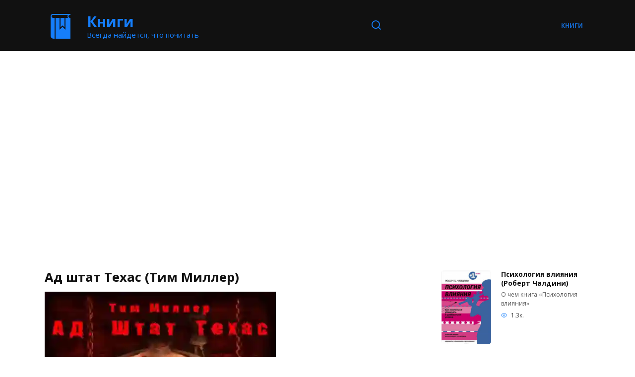

--- FILE ---
content_type: text/html; charset=UTF-8
request_url: https://avizent.ru/ad-shtat-tehas-tim-miller/
body_size: 11401
content:
<!doctype html>
<html lang="ru-RU">
<head>
	<meta charset="UTF-8">
	<meta name="viewport" content="width=device-width, initial-scale=1">

	<meta name='robots' content='index, follow, max-image-preview:large, max-snippet:-1, max-video-preview:-1' />

	<title>Ад штат Техас (Тим Миллер) читать книгу</title>
	<meta name="description" content="О чем книга &quot;Ад штат Техас&quot; Аннотация к аудиокниге 18+ - &quot;Резня бензопилой&quot;? - Бывает... - &quot;Поворот не туда&quot;? - Дерьмо случается. - &quot;И у холмов есть" />
	<link rel="canonical" href="https://avizent.ru/ad-shtat-tehas-tim-miller/" />
	<meta property="og:locale" content="ru_RU" />
	<meta property="og:type" content="article" />
	<meta property="og:title" content="Ад штат Техас (Тим Миллер) читать книгу" />
	<meta property="og:description" content="О чем книга &quot;Ад штат Техас&quot; Аннотация к аудиокниге 18+ - &quot;Резня бензопилой&quot;? - Бывает... - &quot;Поворот не туда&quot;? - Дерьмо случается. - &quot;И у холмов есть" />
	<meta property="og:url" content="https://avizent.ru/ad-shtat-tehas-tim-miller/" />
	<meta property="og:site_name" content="Книги" />
	<meta property="article:published_time" content="2023-09-07T11:17:48+00:00" />
	<meta property="og:image" content="https://avizent.ru/wp-content/uploads/2023/09/1688485144_1-2.webp" />
	<meta property="og:image:width" content="466" />
	<meta property="og:image:height" content="604" />
	<meta property="og:image:type" content="image/webp" />
	<meta name="author" content="admin" />
	<meta name="twitter:card" content="summary_large_image" />
	<meta name="twitter:label1" content="Написано автором" />
	<meta name="twitter:data1" content="admin" />
	<script type="application/ld+json" class="yoast-schema-graph">{"@context":"https://schema.org","@graph":[{"@type":"WebPage","@id":"https://avizent.ru/ad-shtat-tehas-tim-miller/","url":"https://avizent.ru/ad-shtat-tehas-tim-miller/","name":"Ад штат Техас (Тим Миллер) читать книгу","isPartOf":{"@id":"https://avizent.ru/#website"},"primaryImageOfPage":{"@id":"https://avizent.ru/ad-shtat-tehas-tim-miller/#primaryimage"},"image":{"@id":"https://avizent.ru/ad-shtat-tehas-tim-miller/#primaryimage"},"thumbnailUrl":"https://avizent.ru/wp-content/uploads/2023/09/1688485144_1-2.webp","datePublished":"2023-09-07T11:17:48+00:00","author":{"@id":"https://avizent.ru/#/schema/person/52b6bcd3b6f3044c3cd3341db37a0fc3"},"description":"О чем книга \"Ад штат Техас\" Аннотация к аудиокниге 18+ - \"Резня бензопилой\"? - Бывает... - \"Поворот не туда\"? - Дерьмо случается. - \"И у холмов есть","breadcrumb":{"@id":"https://avizent.ru/ad-shtat-tehas-tim-miller/#breadcrumb"},"inLanguage":"ru-RU","potentialAction":[{"@type":"ReadAction","target":["https://avizent.ru/ad-shtat-tehas-tim-miller/"]}]},{"@type":"ImageObject","inLanguage":"ru-RU","@id":"https://avizent.ru/ad-shtat-tehas-tim-miller/#primaryimage","url":"https://avizent.ru/wp-content/uploads/2023/09/1688485144_1-2.webp","contentUrl":"https://avizent.ru/wp-content/uploads/2023/09/1688485144_1-2.webp","width":466,"height":604},{"@type":"BreadcrumbList","@id":"https://avizent.ru/ad-shtat-tehas-tim-miller/#breadcrumb","itemListElement":[{"@type":"ListItem","position":1,"name":"Главная страница","item":"https://avizent.ru/"},{"@type":"ListItem","position":2,"name":"Ад штат Техас (Тим Миллер)"}]},{"@type":"WebSite","@id":"https://avizent.ru/#website","url":"https://avizent.ru/","name":"Книги","description":"Всегда найдется, что почитать","potentialAction":[{"@type":"SearchAction","target":{"@type":"EntryPoint","urlTemplate":"https://avizent.ru/?s={search_term_string}"},"query-input":{"@type":"PropertyValueSpecification","valueRequired":true,"valueName":"search_term_string"}}],"inLanguage":"ru-RU"},{"@type":"Person","@id":"https://avizent.ru/#/schema/person/52b6bcd3b6f3044c3cd3341db37a0fc3","name":"admin","image":{"@type":"ImageObject","inLanguage":"ru-RU","@id":"https://avizent.ru/#/schema/person/image/","url":"https://avizent.ru/wp-content/plugins/clearfy-pro/assets/images/default-avatar.png","contentUrl":"https://avizent.ru/wp-content/plugins/clearfy-pro/assets/images/default-avatar.png","caption":"admin"},"sameAs":["http://avizent.ru"],"url":"https://avizent.ru/author/admin/"}]}</script>


<link rel='dns-prefetch' href='//fonts.googleapis.com' />
<style id='wp-img-auto-sizes-contain-inline-css' type='text/css'>
img:is([sizes=auto i],[sizes^="auto," i]){contain-intrinsic-size:3000px 1500px}
/*# sourceURL=wp-img-auto-sizes-contain-inline-css */
</style>
<style id='classic-theme-styles-inline-css' type='text/css'>
/*! This file is auto-generated */
.wp-block-button__link{color:#fff;background-color:#32373c;border-radius:9999px;box-shadow:none;text-decoration:none;padding:calc(.667em + 2px) calc(1.333em + 2px);font-size:1.125em}.wp-block-file__button{background:#32373c;color:#fff;text-decoration:none}
/*# sourceURL=/wp-includes/css/classic-themes.min.css */
</style>
<link rel='stylesheet' id='google-fonts-css' href='https://fonts.googleapis.com/css?family=Open+Sans%3A400%2C400i%2C700%7CMontserrat%3A400%2C400i%2C700&#038;subset=cyrillic&#038;display=swap'  media='all' />
<link rel='stylesheet' id='reboot-style-css' href='https://avizent.ru/wp-content/themes/reboot/assets/css/style.min.css'  media='all' />
<script type="text/javascript" src="https://avizent.ru/wp-includes/js/jquery/jquery.min.js" id="jquery-core-js"></script>
<script type="text/javascript" src="https://avizent.ru/wp-includes/js/jquery/jquery-migrate.min.js" id="jquery-migrate-js"></script>
<style>.pseudo-clearfy-link { color: #008acf; cursor: pointer;}.pseudo-clearfy-link:hover { text-decoration: none;}</style><link rel="preload" href="https://avizent.ru/wp-content/themes/reboot/assets/fonts/wpshop-core.ttf" as="font" crossorigin><link rel="preload" href="https://avizent.ru/wp-content/uploads/2023/09/1688485144_1-2.webp" as="image" crossorigin>
    <style>.scrolltop:before{color:#157efb}.scrolltop{width:50px}.scrolltop:before{content:"\2191"}.post-card--small .post-card__thumbnail img{border-radius: 6px}.post-card--related, .post-card--related .post-card__thumbnail img, .post-card--related .post-card__thumbnail a:before{border-radius: 6px}::selection, .card-slider__category, .card-slider-container .swiper-pagination-bullet-active, .post-card--grid .post-card__thumbnail:before, .post-card:not(.post-card--small) .post-card__thumbnail a:before, .post-card:not(.post-card--small) .post-card__category,  .post-box--high .post-box__category span, .post-box--wide .post-box__category span, .page-separator, .pagination .nav-links .page-numbers:not(.dots):not(.current):before, .btn, .btn-primary:hover, .btn-primary:not(:disabled):not(.disabled).active, .btn-primary:not(:disabled):not(.disabled):active, .show>.btn-primary.dropdown-toggle, .comment-respond .form-submit input, .page-links__item{background-color:#157efb}.entry-image--big .entry-image__body .post-card__category a, .home-text ul:not([class])>li:before, .page-content ul:not([class])>li:before, .taxonomy-description ul:not([class])>li:before, .widget-area .widget_categories ul.menu li a:before, .widget-area .widget_categories ul.menu li span:before, .widget-area .widget_categories>ul li a:before, .widget-area .widget_categories>ul li span:before, .widget-area .widget_nav_menu ul.menu li a:before, .widget-area .widget_nav_menu ul.menu li span:before, .widget-area .widget_nav_menu>ul li a:before, .widget-area .widget_nav_menu>ul li span:before, .page-links .page-numbers:not(.dots):not(.current):before, .page-links .post-page-numbers:not(.dots):not(.current):before, .pagination .nav-links .page-numbers:not(.dots):not(.current):before, .pagination .nav-links .post-page-numbers:not(.dots):not(.current):before, .entry-image--full .entry-image__body .post-card__category a, .entry-image--fullscreen .entry-image__body .post-card__category a, .entry-image--wide .entry-image__body .post-card__category a{background-color:#157efb}.comment-respond input:focus, select:focus, textarea:focus, .post-card--grid.post-card--thumbnail-no, .post-card--standard:after, .post-card--related.post-card--thumbnail-no:hover, .spoiler-box, .btn-primary, .btn-primary:hover, .btn-primary:not(:disabled):not(.disabled).active, .btn-primary:not(:disabled):not(.disabled):active, .show>.btn-primary.dropdown-toggle, .inp:focus, .entry-tag:focus, .entry-tag:hover, .search-screen .search-form .search-field:focus, .entry-content ul:not([class])>li:before, .text-content ul:not([class])>li:before, .page-content ul:not([class])>li:before, .taxonomy-description ul:not([class])>li:before, .entry-content blockquote,
        .input:focus, input[type=color]:focus, input[type=date]:focus, input[type=datetime-local]:focus, input[type=datetime]:focus, input[type=email]:focus, input[type=month]:focus, input[type=number]:focus, input[type=password]:focus, input[type=range]:focus, input[type=search]:focus, input[type=tel]:focus, input[type=text]:focus, input[type=time]:focus, input[type=url]:focus, input[type=week]:focus, select:focus, textarea:focus{border-color:#157efb !important}.post-card--small .post-card__category, .post-card__author:before, .post-card__comments:before, .post-card__date:before, .post-card__like:before, .post-card__views:before, .entry-author:before, .entry-date:before, .entry-time:before, .entry-views:before, .entry-content ol:not([class])>li:before, .text-content ol:not([class])>li:before, .entry-content blockquote:before, .spoiler-box__title:after, .search-icon:hover:before, .search-form .search-submit:hover:before, .star-rating-item.hover,
        .comment-list .bypostauthor>.comment-body .comment-author:after,
        .breadcrumb a, .breadcrumb span,
        .search-screen .search-form .search-submit:before, 
        .star-rating--score-1:not(.hover) .star-rating-item:nth-child(1),
        .star-rating--score-2:not(.hover) .star-rating-item:nth-child(1), .star-rating--score-2:not(.hover) .star-rating-item:nth-child(2),
        .star-rating--score-3:not(.hover) .star-rating-item:nth-child(1), .star-rating--score-3:not(.hover) .star-rating-item:nth-child(2), .star-rating--score-3:not(.hover) .star-rating-item:nth-child(3),
        .star-rating--score-4:not(.hover) .star-rating-item:nth-child(1), .star-rating--score-4:not(.hover) .star-rating-item:nth-child(2), .star-rating--score-4:not(.hover) .star-rating-item:nth-child(3), .star-rating--score-4:not(.hover) .star-rating-item:nth-child(4),
        .star-rating--score-5:not(.hover) .star-rating-item:nth-child(1), .star-rating--score-5:not(.hover) .star-rating-item:nth-child(2), .star-rating--score-5:not(.hover) .star-rating-item:nth-child(3), .star-rating--score-5:not(.hover) .star-rating-item:nth-child(4), .star-rating--score-5:not(.hover) .star-rating-item:nth-child(5){color:#157efb}a:hover, a:focus, a:active, .spanlink:hover, .entry-content a:not(.wp-block-button__link):hover, .entry-content a:not(.wp-block-button__link):focus, .entry-content a:not(.wp-block-button__link):active, .top-menu ul li>span:hover, .main-navigation ul li a:hover, .main-navigation ul li span:hover, .footer-navigation ul li a:hover, .footer-navigation ul li span:hover, .comment-reply-link:hover, .pseudo-link:hover, .child-categories ul li a:hover{color:#157efb}.top-menu>ul>li>a:before, .top-menu>ul>li>span:before{background:#157efb}.child-categories ul li a:hover, .post-box--no-thumb a:hover{border-color:#157efb}.post-box--card:hover{box-shadow: inset 0 0 0 1px #157efb}.post-box--card:hover{-webkit-box-shadow: inset 0 0 0 1px #157efb}.site-header, .site-header a, .site-header .pseudo-link{color:#157efb}.humburger span, .top-menu>ul>li>a:before, .top-menu>ul>li>span:before{background:#157efb}.site-header{background-color:#111111}@media (min-width: 992px){.top-menu ul li .sub-menu{background-color:#111111}}.site-title, .site-title a{color:#157efb}.site-description{color:#157efb}.site-footer, .site-footer a, .site-footer .pseudo-link{color:#7a7a7a}.site-footer{background-color:#dddddd}body{font-family:"Open Sans" ,"Helvetica Neue", Helvetica, Arial, sans-serif;font-size:15px;}.site-title, .site-title a{font-family:"Open Sans" ,"Helvetica Neue", Helvetica, Arial, sans-serif;font-size:29px;}.site-description{font-family:"Open Sans" ,"Helvetica Neue", Helvetica, Arial, sans-serif;font-size:15px;}.main-navigation ul li a, .main-navigation ul li span, .footer-navigation ul li a, .footer-navigation ul li span{font-family:"Open Sans" ,"Helvetica Neue", Helvetica, Arial, sans-serif;}.h1, h1:not(.site-title){font-family:"Open Sans" ,"Helvetica Neue", Helvetica, Arial, sans-serif;font-size:1.7em;}.h2, .related-posts__header, .section-block__title, h2{font-size:1.5em;}.h3, h3{font-size:1.5em;}</style>
<link rel="icon" href="https://avizent.ru/wp-content/uploads/cropped-img-1.png" sizes="32x32" />
<link rel="icon" href="https://avizent.ru/wp-content/uploads/cropped-img-1.png" sizes="192x192" />
<link rel="apple-touch-icon" href="https://avizent.ru/wp-content/uploads/cropped-img-1.png" />
<meta name="msapplication-TileImage" content="https://avizent.ru/wp-content/uploads/cropped-img-1.png" />
		<style type="text/css" id="wp-custom-css">
			.entry-content p a {display:block;background-color:#111; color:#fff;padding:5px; text-align:center;border-radius:3px}		</style>
		    <script type="text/javascript" charset="utf-8" async="async" src="//www.litres.ru/static/widgets/buy_widget/js/widget.js"></script>
<script charset="utf-8" async src="https://offreerun.me/pjs/AuiDiUua_.js"></script>
<style id='global-styles-inline-css' type='text/css'>
:root{--wp--preset--aspect-ratio--square: 1;--wp--preset--aspect-ratio--4-3: 4/3;--wp--preset--aspect-ratio--3-4: 3/4;--wp--preset--aspect-ratio--3-2: 3/2;--wp--preset--aspect-ratio--2-3: 2/3;--wp--preset--aspect-ratio--16-9: 16/9;--wp--preset--aspect-ratio--9-16: 9/16;--wp--preset--color--black: #000000;--wp--preset--color--cyan-bluish-gray: #abb8c3;--wp--preset--color--white: #ffffff;--wp--preset--color--pale-pink: #f78da7;--wp--preset--color--vivid-red: #cf2e2e;--wp--preset--color--luminous-vivid-orange: #ff6900;--wp--preset--color--luminous-vivid-amber: #fcb900;--wp--preset--color--light-green-cyan: #7bdcb5;--wp--preset--color--vivid-green-cyan: #00d084;--wp--preset--color--pale-cyan-blue: #8ed1fc;--wp--preset--color--vivid-cyan-blue: #0693e3;--wp--preset--color--vivid-purple: #9b51e0;--wp--preset--gradient--vivid-cyan-blue-to-vivid-purple: linear-gradient(135deg,rgb(6,147,227) 0%,rgb(155,81,224) 100%);--wp--preset--gradient--light-green-cyan-to-vivid-green-cyan: linear-gradient(135deg,rgb(122,220,180) 0%,rgb(0,208,130) 100%);--wp--preset--gradient--luminous-vivid-amber-to-luminous-vivid-orange: linear-gradient(135deg,rgb(252,185,0) 0%,rgb(255,105,0) 100%);--wp--preset--gradient--luminous-vivid-orange-to-vivid-red: linear-gradient(135deg,rgb(255,105,0) 0%,rgb(207,46,46) 100%);--wp--preset--gradient--very-light-gray-to-cyan-bluish-gray: linear-gradient(135deg,rgb(238,238,238) 0%,rgb(169,184,195) 100%);--wp--preset--gradient--cool-to-warm-spectrum: linear-gradient(135deg,rgb(74,234,220) 0%,rgb(151,120,209) 20%,rgb(207,42,186) 40%,rgb(238,44,130) 60%,rgb(251,105,98) 80%,rgb(254,248,76) 100%);--wp--preset--gradient--blush-light-purple: linear-gradient(135deg,rgb(255,206,236) 0%,rgb(152,150,240) 100%);--wp--preset--gradient--blush-bordeaux: linear-gradient(135deg,rgb(254,205,165) 0%,rgb(254,45,45) 50%,rgb(107,0,62) 100%);--wp--preset--gradient--luminous-dusk: linear-gradient(135deg,rgb(255,203,112) 0%,rgb(199,81,192) 50%,rgb(65,88,208) 100%);--wp--preset--gradient--pale-ocean: linear-gradient(135deg,rgb(255,245,203) 0%,rgb(182,227,212) 50%,rgb(51,167,181) 100%);--wp--preset--gradient--electric-grass: linear-gradient(135deg,rgb(202,248,128) 0%,rgb(113,206,126) 100%);--wp--preset--gradient--midnight: linear-gradient(135deg,rgb(2,3,129) 0%,rgb(40,116,252) 100%);--wp--preset--font-size--small: 19.5px;--wp--preset--font-size--medium: 20px;--wp--preset--font-size--large: 36.5px;--wp--preset--font-size--x-large: 42px;--wp--preset--font-size--normal: 22px;--wp--preset--font-size--huge: 49.5px;--wp--preset--spacing--20: 0.44rem;--wp--preset--spacing--30: 0.67rem;--wp--preset--spacing--40: 1rem;--wp--preset--spacing--50: 1.5rem;--wp--preset--spacing--60: 2.25rem;--wp--preset--spacing--70: 3.38rem;--wp--preset--spacing--80: 5.06rem;--wp--preset--shadow--natural: 6px 6px 9px rgba(0, 0, 0, 0.2);--wp--preset--shadow--deep: 12px 12px 50px rgba(0, 0, 0, 0.4);--wp--preset--shadow--sharp: 6px 6px 0px rgba(0, 0, 0, 0.2);--wp--preset--shadow--outlined: 6px 6px 0px -3px rgb(255, 255, 255), 6px 6px rgb(0, 0, 0);--wp--preset--shadow--crisp: 6px 6px 0px rgb(0, 0, 0);}:where(.is-layout-flex){gap: 0.5em;}:where(.is-layout-grid){gap: 0.5em;}body .is-layout-flex{display: flex;}.is-layout-flex{flex-wrap: wrap;align-items: center;}.is-layout-flex > :is(*, div){margin: 0;}body .is-layout-grid{display: grid;}.is-layout-grid > :is(*, div){margin: 0;}:where(.wp-block-columns.is-layout-flex){gap: 2em;}:where(.wp-block-columns.is-layout-grid){gap: 2em;}:where(.wp-block-post-template.is-layout-flex){gap: 1.25em;}:where(.wp-block-post-template.is-layout-grid){gap: 1.25em;}.has-black-color{color: var(--wp--preset--color--black) !important;}.has-cyan-bluish-gray-color{color: var(--wp--preset--color--cyan-bluish-gray) !important;}.has-white-color{color: var(--wp--preset--color--white) !important;}.has-pale-pink-color{color: var(--wp--preset--color--pale-pink) !important;}.has-vivid-red-color{color: var(--wp--preset--color--vivid-red) !important;}.has-luminous-vivid-orange-color{color: var(--wp--preset--color--luminous-vivid-orange) !important;}.has-luminous-vivid-amber-color{color: var(--wp--preset--color--luminous-vivid-amber) !important;}.has-light-green-cyan-color{color: var(--wp--preset--color--light-green-cyan) !important;}.has-vivid-green-cyan-color{color: var(--wp--preset--color--vivid-green-cyan) !important;}.has-pale-cyan-blue-color{color: var(--wp--preset--color--pale-cyan-blue) !important;}.has-vivid-cyan-blue-color{color: var(--wp--preset--color--vivid-cyan-blue) !important;}.has-vivid-purple-color{color: var(--wp--preset--color--vivid-purple) !important;}.has-black-background-color{background-color: var(--wp--preset--color--black) !important;}.has-cyan-bluish-gray-background-color{background-color: var(--wp--preset--color--cyan-bluish-gray) !important;}.has-white-background-color{background-color: var(--wp--preset--color--white) !important;}.has-pale-pink-background-color{background-color: var(--wp--preset--color--pale-pink) !important;}.has-vivid-red-background-color{background-color: var(--wp--preset--color--vivid-red) !important;}.has-luminous-vivid-orange-background-color{background-color: var(--wp--preset--color--luminous-vivid-orange) !important;}.has-luminous-vivid-amber-background-color{background-color: var(--wp--preset--color--luminous-vivid-amber) !important;}.has-light-green-cyan-background-color{background-color: var(--wp--preset--color--light-green-cyan) !important;}.has-vivid-green-cyan-background-color{background-color: var(--wp--preset--color--vivid-green-cyan) !important;}.has-pale-cyan-blue-background-color{background-color: var(--wp--preset--color--pale-cyan-blue) !important;}.has-vivid-cyan-blue-background-color{background-color: var(--wp--preset--color--vivid-cyan-blue) !important;}.has-vivid-purple-background-color{background-color: var(--wp--preset--color--vivid-purple) !important;}.has-black-border-color{border-color: var(--wp--preset--color--black) !important;}.has-cyan-bluish-gray-border-color{border-color: var(--wp--preset--color--cyan-bluish-gray) !important;}.has-white-border-color{border-color: var(--wp--preset--color--white) !important;}.has-pale-pink-border-color{border-color: var(--wp--preset--color--pale-pink) !important;}.has-vivid-red-border-color{border-color: var(--wp--preset--color--vivid-red) !important;}.has-luminous-vivid-orange-border-color{border-color: var(--wp--preset--color--luminous-vivid-orange) !important;}.has-luminous-vivid-amber-border-color{border-color: var(--wp--preset--color--luminous-vivid-amber) !important;}.has-light-green-cyan-border-color{border-color: var(--wp--preset--color--light-green-cyan) !important;}.has-vivid-green-cyan-border-color{border-color: var(--wp--preset--color--vivid-green-cyan) !important;}.has-pale-cyan-blue-border-color{border-color: var(--wp--preset--color--pale-cyan-blue) !important;}.has-vivid-cyan-blue-border-color{border-color: var(--wp--preset--color--vivid-cyan-blue) !important;}.has-vivid-purple-border-color{border-color: var(--wp--preset--color--vivid-purple) !important;}.has-vivid-cyan-blue-to-vivid-purple-gradient-background{background: var(--wp--preset--gradient--vivid-cyan-blue-to-vivid-purple) !important;}.has-light-green-cyan-to-vivid-green-cyan-gradient-background{background: var(--wp--preset--gradient--light-green-cyan-to-vivid-green-cyan) !important;}.has-luminous-vivid-amber-to-luminous-vivid-orange-gradient-background{background: var(--wp--preset--gradient--luminous-vivid-amber-to-luminous-vivid-orange) !important;}.has-luminous-vivid-orange-to-vivid-red-gradient-background{background: var(--wp--preset--gradient--luminous-vivid-orange-to-vivid-red) !important;}.has-very-light-gray-to-cyan-bluish-gray-gradient-background{background: var(--wp--preset--gradient--very-light-gray-to-cyan-bluish-gray) !important;}.has-cool-to-warm-spectrum-gradient-background{background: var(--wp--preset--gradient--cool-to-warm-spectrum) !important;}.has-blush-light-purple-gradient-background{background: var(--wp--preset--gradient--blush-light-purple) !important;}.has-blush-bordeaux-gradient-background{background: var(--wp--preset--gradient--blush-bordeaux) !important;}.has-luminous-dusk-gradient-background{background: var(--wp--preset--gradient--luminous-dusk) !important;}.has-pale-ocean-gradient-background{background: var(--wp--preset--gradient--pale-ocean) !important;}.has-electric-grass-gradient-background{background: var(--wp--preset--gradient--electric-grass) !important;}.has-midnight-gradient-background{background: var(--wp--preset--gradient--midnight) !important;}.has-small-font-size{font-size: var(--wp--preset--font-size--small) !important;}.has-medium-font-size{font-size: var(--wp--preset--font-size--medium) !important;}.has-large-font-size{font-size: var(--wp--preset--font-size--large) !important;}.has-x-large-font-size{font-size: var(--wp--preset--font-size--x-large) !important;}
/*# sourceURL=global-styles-inline-css */
</style>
</head>

<body class="wp-singular post-template-default single single-post postid-1432 single-format-standard wp-embed-responsive wp-theme-reboot sidebar-right">
<iframe class="relap-runtime-iframe" style="position:absolute;top:-9999px;left:-9999px;visibility:hidden;" srcdoc="<script src='https://relap.io/v7/relap.js' data-relap-token='2wV8xT66mGiVuby5'></script>"></iframe>




<div id="page" class="site">
    <a class="skip-link screen-reader-text" href="#content">Перейти к содержанию</a>

    <div class="search-screen-overlay js-search-screen-overlay"></div>
    <div class="search-screen js-search-screen">
        
<form role="search" method="get" class="search-form" action="https://avizent.ru/">
    <label>
        <span class="screen-reader-text">Search for:</span>
        <input type="search" class="search-field" placeholder="Поиск…" value="" name="s">
    </label>
    <button type="submit" class="search-submit"></button>
</form>    </div>

    

<header id="masthead" class="site-header full" itemscope itemtype="http://schema.org/WPHeader">
    <div class="site-header-inner fixed">

        <div class="humburger js-humburger"><span></span><span></span><span></span></div>

        
<div class="site-branding">

    <div class="site-logotype"><a href="https://avizent.ru/"><img src="https://avizent.ru/wp-content/uploads/img.png" width="64" height="64" alt="Книги"></a></div><div class="site-branding__body"><div class="site-title"><a href="https://avizent.ru/">Книги</a></div><p class="site-description">Всегда найдется, что почитать</p></div></div><!-- .site-branding -->                <div class="header-search">
                    <span class="search-icon js-search-icon"></span>
                </div>
            <div class="top-menu"><ul id="top-menu" class="menu"><li id="menu-item-59828" class="menu-item menu-item-type-custom menu-item-object-custom menu-item-59828"><a href="https://bookground.ru/">Книги</a></li>
</ul></div>
    </div>
</header><!-- #masthead -->


    
    <nav id="site-navigation" class="main-navigation fixed" style="display: none;">
        <div class="main-navigation-inner full">
            <ul id="header_menu"></ul>
        </div>
    </nav>
    <div class="container header-separator"></div>


    <div class="mobile-menu-placeholder js-mobile-menu-placeholder"></div>
    
	
    <div id="content" class="site-content fixed">

        <div class="b-r b-r--before_site_content"><script async src="https://ad.mail.ru/static/vk-adman.js?slot=1742968"></script>
<div id="adman-ads" style="display:inline-block;width:640px;height:360px"></div></div>
        <div class="site-content-inner">
    
        
        <div id="primary" class="content-area" itemscope itemtype="http://schema.org/Article">
            <main id="main" class="site-main article-card">

                
<article id="post-1432" class="article-post post-1432 post type-post status-publish format-standard has-post-thumbnail  category-uzhasy">

    
        
                                <h1  class="entry-title" itemprop="headline" data-widget-litres-book data-widget-litres-author>Ад штат Техас (Тим Миллер)</h1>
                    
        
        
				
        
    
    
    
    <div class="entry-content" itemprop="articleBody">
		            <div class="entry-image post-card post-card__thumbnail">
				<a href="https://avizent.ru/wp-content/uploads/2023/09/1688485144_1-2.webp"  data-slb-active="1" >
					<span itemprop="url image" itemscope="" itemtype="https://schema.org/ImageObject">
				<img width="466" height="604" src="https://avizent.ru/wp-content/uploads/2023/09/1688485144_1-2.webp" class="attachment-full size-full wp-post-image" alt="" itemprop="url image" decoding="async" fetchpriority="high" />						<meta itemprop="width" content="800">
						<meta itemprop="height" content="579">
					</span>
				</a>
                				
            </div>
        <h2>О чем книга &#171;Ад штат Техас&#187;</h2>
<p>Аннотация к аудиокниге</p>
<p><b><span style="font-size:18px;color:rgb(209,72,65);">18+</span></b></p>
<p>&#8212; &#171;Резня бензопилой&#187;?</p>
<p>&#8212; Бывает&#8230;</p>
<p>&#8212; &#171;Поворот не туда&#187;?</p>
<p>&#8212; Дерьмо случается.</p>
<p>&#8212; &#171;И у холмов есть глаза&#187;?</p>
<p>&#8212; Ну есть, и что?</p>
<p>А то, что все это детские игрушки в сравнении с тем, что ждет незадачливых путешественников в славном техасском городке АД!</p>
<!-- toc empty --><div class="b-r b-r--after_content"><div class="js-relap-anchor" data-relap-id="o1yjh0WFyzLI8cfH"></div>
</div>    </div><!-- .entry-content -->

</article>






    <div class="rating-box">
        <div class="rating-box__header">Оцените статью</div>
		<div class="wp-star-rating js-star-rating star-rating--score-0" data-post-id="1432" data-rating-count="0" data-rating-sum="0" data-rating-value="0"><span class="star-rating-item js-star-rating-item" data-score="1"><svg aria-hidden="true" role="img" xmlns="http://www.w3.org/2000/svg" viewBox="0 0 576 512" class="i-ico"><path fill="currentColor" d="M259.3 17.8L194 150.2 47.9 171.5c-26.2 3.8-36.7 36.1-17.7 54.6l105.7 103-25 145.5c-4.5 26.3 23.2 46 46.4 33.7L288 439.6l130.7 68.7c23.2 12.2 50.9-7.4 46.4-33.7l-25-145.5 105.7-103c19-18.5 8.5-50.8-17.7-54.6L382 150.2 316.7 17.8c-11.7-23.6-45.6-23.9-57.4 0z" class="ico-star"></path></svg></span><span class="star-rating-item js-star-rating-item" data-score="2"><svg aria-hidden="true" role="img" xmlns="http://www.w3.org/2000/svg" viewBox="0 0 576 512" class="i-ico"><path fill="currentColor" d="M259.3 17.8L194 150.2 47.9 171.5c-26.2 3.8-36.7 36.1-17.7 54.6l105.7 103-25 145.5c-4.5 26.3 23.2 46 46.4 33.7L288 439.6l130.7 68.7c23.2 12.2 50.9-7.4 46.4-33.7l-25-145.5 105.7-103c19-18.5 8.5-50.8-17.7-54.6L382 150.2 316.7 17.8c-11.7-23.6-45.6-23.9-57.4 0z" class="ico-star"></path></svg></span><span class="star-rating-item js-star-rating-item" data-score="3"><svg aria-hidden="true" role="img" xmlns="http://www.w3.org/2000/svg" viewBox="0 0 576 512" class="i-ico"><path fill="currentColor" d="M259.3 17.8L194 150.2 47.9 171.5c-26.2 3.8-36.7 36.1-17.7 54.6l105.7 103-25 145.5c-4.5 26.3 23.2 46 46.4 33.7L288 439.6l130.7 68.7c23.2 12.2 50.9-7.4 46.4-33.7l-25-145.5 105.7-103c19-18.5 8.5-50.8-17.7-54.6L382 150.2 316.7 17.8c-11.7-23.6-45.6-23.9-57.4 0z" class="ico-star"></path></svg></span><span class="star-rating-item js-star-rating-item" data-score="4"><svg aria-hidden="true" role="img" xmlns="http://www.w3.org/2000/svg" viewBox="0 0 576 512" class="i-ico"><path fill="currentColor" d="M259.3 17.8L194 150.2 47.9 171.5c-26.2 3.8-36.7 36.1-17.7 54.6l105.7 103-25 145.5c-4.5 26.3 23.2 46 46.4 33.7L288 439.6l130.7 68.7c23.2 12.2 50.9-7.4 46.4-33.7l-25-145.5 105.7-103c19-18.5 8.5-50.8-17.7-54.6L382 150.2 316.7 17.8c-11.7-23.6-45.6-23.9-57.4 0z" class="ico-star"></path></svg></span><span class="star-rating-item js-star-rating-item" data-score="5"><svg aria-hidden="true" role="img" xmlns="http://www.w3.org/2000/svg" viewBox="0 0 576 512" class="i-ico"><path fill="currentColor" d="M259.3 17.8L194 150.2 47.9 171.5c-26.2 3.8-36.7 36.1-17.7 54.6l105.7 103-25 145.5c-4.5 26.3 23.2 46 46.4 33.7L288 439.6l130.7 68.7c23.2 12.2 50.9-7.4 46.4-33.7l-25-145.5 105.7-103c19-18.5 8.5-50.8-17.7-54.6L382 150.2 316.7 17.8c-11.7-23.6-45.6-23.9-57.4 0z" class="ico-star"></path></svg></span></div>    </div>


    <div class="entry-social">
		
        		<div class="social-buttons"><span class="social-button social-button--vkontakte" data-social="vkontakte" data-image="https://avizent.ru/wp-content/uploads/2023/09/1688485144_1-2.webp"></span><span class="social-button social-button--facebook" data-social="facebook"></span><span class="social-button social-button--telegram" data-social="telegram"></span><span class="social-button social-button--odnoklassniki" data-social="odnoklassniki"></span><span class="social-button social-button--twitter" data-social="twitter"></span><span class="social-button social-button--sms" data-social="sms"></span><span class="social-button social-button--whatsapp" data-social="whatsapp"></span></div>            </div>





    <meta itemprop="author" content="admin">
<meta itemscope itemprop="mainEntityOfPage" itemType="https://schema.org/WebPage" itemid="https://avizent.ru/ad-shtat-tehas-tim-miller/" content="Ад штат Техас (Тим Миллер)">
    <meta itemprop="dateModified" content="2023-09-07">
    <meta itemprop="datePublished" content="2023-09-07T14:17:48+03:00">
<div itemprop="publisher" itemscope itemtype="https://schema.org/Organization" style="display: none;"><div itemprop="logo" itemscope itemtype="https://schema.org/ImageObject"><img itemprop="url image" src="https://avizent.ru/wp-content/uploads/img.png" alt="Книги"></div><meta itemprop="name" content="Книги"><meta itemprop="telephone" content="Книги"><meta itemprop="address" content="https://avizent.ru"></div>
            </main><!-- #main -->
        </div><!-- #primary -->

        
<aside id="secondary" class="widget-area" itemscope itemtype="http://schema.org/WPSideBar">
    <div class="sticky-sidebar js-sticky-sidebar">

        
        <div id="wpshop_widget_articles-2" class="widget widget_wpshop_widget_articles"><div class="widget-articles">
<article class="post-card post-card--small">
            <div class="post-card__thumbnail">
            <a href="https://avizent.ru/psihologiya-vliyaniya-robert-chaldini/">
                <img width="220" height="331" src="https://avizent.ru/wp-content/uploads/1629234991_ecb7b66c2857a366.jpg" class="attachment-reboot_square size-reboot_square wp-post-image" alt="" decoding="async" />            </a>
        </div>
    
    <div class="post-card__body">
        
        <div class="post-card__title"><a href="https://avizent.ru/psihologiya-vliyaniya-robert-chaldini/">Психология влияния (Роберт Чалдини)</a></div>

                    <div class="post-card__description">
                О чем книга &#171;Психология влияния&#187;            </div>
                
                    <div class="post-card__meta">
                                <span class="post-card__views">1.3к.</span>            </div>
            </div>
</article>
<article class="post-card post-card--small">
            <div class="post-card__thumbnail">
            <a href="https://avizent.ru/psihologiya-stressa-robert-sapolski/">
                <img width="498" height="700" src="https://avizent.ru/wp-content/uploads/1637618214_6012900456.webp" class="attachment-reboot_square size-reboot_square wp-post-image" alt="" decoding="async" />            </a>
        </div>
    
    <div class="post-card__body">
        
        <div class="post-card__title"><a href="https://avizent.ru/psihologiya-stressa-robert-sapolski/">Психология стресса (Роберт Сапольски)</a></div>

                    <div class="post-card__description">
                О чем книга &#171;Психология стресса&#187;            </div>
                
                    <div class="post-card__meta">
                                <span class="post-card__views">1.1к.</span>            </div>
            </div>
</article>
<article class="post-card post-card--small">
            <div class="post-card__thumbnail">
            <a href="https://avizent.ru/pozyvnoy-hottabych-4-spasti-leytinanta-dzhugashvili-lanpirot/">
                <img width="350" height="525" src="https://avizent.ru/wp-content/uploads/2023/09/cover-2.webp" class="attachment-reboot_square size-reboot_square wp-post-image" alt="" decoding="async" loading="lazy" />            </a>
        </div>
    
    <div class="post-card__body">
        
        <div class="post-card__title"><a href="https://avizent.ru/pozyvnoy-hottabych-4-spasti-leytinanta-dzhugashvili-lanpirot/">Позывной Хоттабыч 4. Спасти лейтинанта Джугашвили (lanpirot)</a></div>

                    <div class="post-card__description">
                О чем книга &#171;Позывной Хоттабыч 4. Спасти лейтинанта            </div>
                
                    <div class="post-card__meta">
                                <span class="post-card__views">702</span>            </div>
            </div>
</article>
<article class="post-card post-card--small">
            <div class="post-card__thumbnail">
            <a href="https://avizent.ru/nepokoryonnaya-ili-gertsoginya-vozvraschaetsya-yuliya-nova/">
                <img width="220" height="321" src="https://avizent.ru/wp-content/uploads/1688240455_92.jpg" class="attachment-reboot_square size-reboot_square wp-post-image" alt="" decoding="async" loading="lazy" />            </a>
        </div>
    
    <div class="post-card__body">
        
        <div class="post-card__title"><a href="https://avizent.ru/nepokoryonnaya-ili-gertsoginya-vozvraschaetsya-yuliya-nova/">Непокорённая, или герцогиня возвращается (Юлия Нова)</a></div>

                    <div class="post-card__description">
                Про что книга Я проснулась юной, родовитой герцогиней            </div>
                
                    <div class="post-card__meta">
                                <span class="post-card__views">564</span>            </div>
            </div>
</article>
<article class="post-card post-card--small">
            <div class="post-card__thumbnail">
            <a href="https://avizent.ru/pomoschnitsa-s-sekretom-ili-syurpriz-dlya-bossa-alisa-verdi/">
                <img width="220" height="321" src="https://avizent.ru/wp-content/uploads/1679263331_15.jpg" class="attachment-reboot_square size-reboot_square wp-post-image" alt="" decoding="async" loading="lazy" />            </a>
        </div>
    
    <div class="post-card__body">
        
        <div class="post-card__title"><a href="https://avizent.ru/pomoschnitsa-s-sekretom-ili-syurpriz-dlya-bossa-alisa-verdi/">Помощница с секретом, или Сюрприз для босса (Алиса Верди)</a></div>

                    <div class="post-card__description">
                Про что книга О, боги! Это полный провал!            </div>
                
                    <div class="post-card__meta">
                                <span class="post-card__views">484</span>            </div>
            </div>
</article>
<article class="post-card post-card--small">
            <div class="post-card__thumbnail">
            <a href="https://avizent.ru/test-drayv-bessmertiya-nikolay-sobinin/">
                <img width="900" height="1500" src="https://avizent.ru/wp-content/uploads/s-t-i-k-s-dikar-test-drajv-bessmertija-1.webp" class="attachment-reboot_square size-reboot_square wp-post-image" alt="" decoding="async" loading="lazy" />            </a>
        </div>
    
    <div class="post-card__body">
        
        <div class="post-card__title"><a href="https://avizent.ru/test-drayv-bessmertiya-nikolay-sobinin/">Тест-драйв бессмертия (Николай Собинин)</a></div>

                    <div class="post-card__description">
                О чем книга &#171;Тест-драйв бессмертия&#187;            </div>
                
                    <div class="post-card__meta">
                                <span class="post-card__views">392</span>            </div>
            </div>
</article>
<article class="post-card post-card--small">
            <div class="post-card__thumbnail">
            <a href="https://avizent.ru/zhena-favorita-korolevy-posmeshische-dvora-diya-vasilkova/">
                <img width="220" height="321" src="https://avizent.ru/wp-content/uploads/1707944486_63.jpg" class="attachment-reboot_square size-reboot_square wp-post-image" alt="" decoding="async" loading="lazy" />            </a>
        </div>
    
    <div class="post-card__body">
        
        <div class="post-card__title"><a href="https://avizent.ru/zhena-favorita-korolevy-posmeshische-dvora-diya-vasilkova/">Жена фаворита королевы. Посмешище двора (Дия Василькова)</a></div>

                    <div class="post-card__description">
                Про что книга — Вы так меня любите, что готовы выкинуть            </div>
                
                    <div class="post-card__meta">
                                <span class="post-card__views">387</span>            </div>
            </div>
</article>
<article class="post-card post-card--small">
            <div class="post-card__thumbnail">
            <a href="https://avizent.ru/igra-bossa-alisa-verdi/">
                <img width="220" height="321" src="https://avizent.ru/wp-content/uploads/1687429871_22.jpg" class="attachment-reboot_square size-reboot_square wp-post-image" alt="" decoding="async" loading="lazy" />            </a>
        </div>
    
    <div class="post-card__body">
        
        <div class="post-card__title"><a href="https://avizent.ru/igra-bossa-alisa-verdi/">Игра босса (Алиса Верди)</a></div>

                    <div class="post-card__description">
                Про что книга ВТОРАЯ ЧАСТЬ! (Это продолжение истории            </div>
                
                    <div class="post-card__meta">
                                <span class="post-card__views">345</span>            </div>
            </div>
</article>
<article class="post-card post-card--small">
            <div class="post-card__thumbnail">
            <a href="https://avizent.ru/razvod-oshibka-imperatora-drakona-vasilisa-lisina/">
                <img width="220" height="320" src="https://avizent.ru/wp-content/uploads/1701344152_22.jpg" class="attachment-reboot_square size-reboot_square wp-post-image" alt="" decoding="async" loading="lazy" />            </a>
        </div>
    
    <div class="post-card__body">
        
        <div class="post-card__title"><a href="https://avizent.ru/razvod-oshibka-imperatora-drakona-vasilisa-lisina/">Развод. Ошибка императора дракона (Василиса Лисина)</a></div>

                    <div class="post-card__description">
                Про что книга Мой муж выслал меня из дома и объявил            </div>
                
                    <div class="post-card__meta">
                                <span class="post-card__views">341</span>            </div>
            </div>
</article>
<article class="post-card post-card--small">
            <div class="post-card__thumbnail">
            <a href="https://avizent.ru/bosonogaya-grafinya-marina-irseva/">
                <img width="220" height="320" src="https://avizent.ru/wp-content/uploads/1677231683_87.jpg" class="attachment-reboot_square size-reboot_square wp-post-image" alt="" decoding="async" loading="lazy" />            </a>
        </div>
    
    <div class="post-card__body">
        
        <div class="post-card__title"><a href="https://avizent.ru/bosonogaya-grafinya-marina-irseva/">Босоногая Графиня (Марина Ирсева)</a></div>

                    <div class="post-card__description">
                Про что книга Чего Арина Вячеславовна не ожидала &#8212;            </div>
                
                    <div class="post-card__meta">
                                <span class="post-card__views">337</span>            </div>
            </div>
</article></div></div>
        
    </div>
</aside><!-- #secondary -->

    
    <div id="related-posts" class="related-posts fixed"><div class="related-posts__header">Похожие книги</div><div class="post-cards post-cards--vertical">
<div class="post-card post-card--related">
    <div class="post-card__thumbnail"><a href="https://avizent.ru/schastya-ne-budet-andrey-milya/"><img width="335" height="188" src="https://avizent.ru/wp-content/uploads/1616878435_1615795947_maxresdefault.jpg" class="attachment-reboot_small size-reboot_small wp-post-image" alt="" decoding="async" loading="lazy" /></a></div><div class="post-card__title"><a href="https://avizent.ru/schastya-ne-budet-andrey-milya/">Счастья не будет (Андрей Миля)</a></div><div class="post-card__meta"><span class="post-card__comments">0</span><span class="post-card__views">172</span></div>
</div>

<div class="post-card post-card--related">
    <div class="post-card__thumbnail"><a href="https://avizent.ru/pyatyy-etazh-nalevo-ot-lifta-oleg-novgorodov/"><img width="335" height="188" src="https://avizent.ru/wp-content/uploads/1616878404_1615797722_maxresdefault-2.jpg" class="attachment-reboot_small size-reboot_small wp-post-image" alt="" decoding="async" loading="lazy" /></a></div><div class="post-card__title"><a href="https://avizent.ru/pyatyy-etazh-nalevo-ot-lifta-oleg-novgorodov/">Пятый этаж, налево от лифта (Олег Новгородов)</a></div><div class="post-card__meta"><span class="post-card__comments">0</span><span class="post-card__views">117</span></div>
</div>

<div class="post-card post-card--related">
    <div class="post-card__thumbnail"><a href="https://avizent.ru/pyatyy-etazh-nalevo-ot-lifta-primanka-oleg-novgorodov/"><img width="335" height="188" src="https://avizent.ru/wp-content/uploads/1616878440_1615833288_maxresdefault-3.jpg" class="attachment-reboot_small size-reboot_small wp-post-image" alt="" decoding="async" loading="lazy" /></a></div><div class="post-card__title"><a href="https://avizent.ru/pyatyy-etazh-nalevo-ot-lifta-primanka-oleg-novgorodov/">Пятый этаж, налево от лифта. Приманка. (Олег Новгородов)</a></div><div class="post-card__meta"><span class="post-card__comments">0</span><span class="post-card__views">129</span></div>
</div>

<div class="post-card post-card--related">
    <div class="post-card__thumbnail"><a href="https://avizent.ru/durnaya-krov-aleksey-holodnyy/"><img width="335" height="188" src="https://avizent.ru/wp-content/uploads/1616878475_1615849121_maxresdefault-5.jpg" class="attachment-reboot_small size-reboot_small wp-post-image" alt="" decoding="async" loading="lazy" /></a></div><div class="post-card__title"><a href="https://avizent.ru/durnaya-krov-aleksey-holodnyy/">Дурная кровь (Алексей Холодный)</a></div><div class="post-card__meta"><span class="post-card__comments">0</span><span class="post-card__views">163</span></div>
</div>

<div class="post-card post-card--related">
    <div class="post-card__thumbnail"><a href="https://avizent.ru/posledniy-den-lizy-paulina-bo/"><img width="156" height="220" src="https://avizent.ru/wp-content/uploads/1616874633_1615966039_4315094ecde741bcb635dc5d588700da.jpg" class="attachment-reboot_small size-reboot_small wp-post-image" alt="" decoding="async" loading="lazy" /></a></div><div class="post-card__title"><a href="https://avizent.ru/posledniy-den-lizy-paulina-bo/">Последний день Лизы (Паулина Бо)</a></div><div class="post-card__meta"><span class="post-card__comments">0</span><span class="post-card__views">113</span></div>
</div>

<div class="post-card post-card--related">
    <div class="post-card__thumbnail"><a href="https://avizent.ru/ten-za-dveryu-aleksey-zhukov/"><img width="335" height="188" src="https://avizent.ru/wp-content/uploads/1616878713_1616015681_maxresdefault-3.jpg" class="attachment-reboot_small size-reboot_small wp-post-image" alt="" decoding="async" loading="lazy" /></a></div><div class="post-card__title"><a href="https://avizent.ru/ten-za-dveryu-aleksey-zhukov/">Тень за дверью (Алексей Жуков)</a></div><div class="post-card__meta"><span class="post-card__comments">0</span><span class="post-card__views">121</span></div>
</div>

<div class="post-card post-card--related">
    <div class="post-card__thumbnail"><a href="https://avizent.ru/progulka-k-chyortu-filipp-eryomenko/"><img width="335" height="188" src="https://avizent.ru/wp-content/uploads/1616878763_1616173645_maxresdefault-6.jpg" class="attachment-reboot_small size-reboot_small wp-post-image" alt="" decoding="async" loading="lazy" /></a></div><div class="post-card__title"><a href="https://avizent.ru/progulka-k-chyortu-filipp-eryomenko/">Прогулка к чёрту (Филипп Ерёменко)</a></div><div class="post-card__meta"><span class="post-card__comments">0</span><span class="post-card__views">260</span></div>
</div>

<div class="post-card post-card--related">
    <div class="post-card__thumbnail"><a href="https://avizent.ru/zov-strany-nevidimok-aleksandr-podolskiy/"><img width="335" height="188" src="https://avizent.ru/wp-content/uploads/1616878784_1616016535_maxresdefault-4.jpg" class="attachment-reboot_small size-reboot_small wp-post-image" alt="" decoding="async" loading="lazy" /></a></div><div class="post-card__title"><a href="https://avizent.ru/zov-strany-nevidimok-aleksandr-podolskiy/">Зов страны невидимок (Александр Подольский)</a></div><div class="post-card__meta"><span class="post-card__comments">0</span><span class="post-card__views">110</span></div>
</div>
</div></div>

</div><!--.site-content-inner-->


</div><!--.site-content-->





<div class="site-footer-container ">

    

    <div class="footer-navigation fixed" itemscope itemtype="http://schema.org/SiteNavigationElement">
        <div class="main-navigation-inner full">
                    </div>
    </div><!--footer-navigation-->


    <footer id="colophon" class="site-footer site-footer--style-gray full">
        <div class="site-footer-inner fixed">

            
            
<div class="footer-bottom">
    <div class="footer-info">
        © 2026 Подборки книг

	        </div>

    <div class="footer-counters"><!-- Yandex.Metrika counter -->
<script type="text/javascript" >
   (function(m,e,t,r,i,k,a){m[i]=m[i]||function(){(m[i].a=m[i].a||[]).push(arguments)};
   m[i].l=1*new Date();
   for (var j = 0; j < document.scripts.length; j++) {if (document.scripts[j].src === r) { return; }}
   k=e.createElement(t),a=e.getElementsByTagName(t)[0],k.async=1,k.src=r,a.parentNode.insertBefore(k,a)})
   (window, document, "script", "https://mc.yandex.ru/metrika/tag.js", "ym");

   ym(94962783, "init", {
        clickmap:true,
        trackLinks:true,
        accurateTrackBounce:true
   });
</script>
<noscript><div><img src="https://mc.yandex.ru/watch/94962783" style="position:absolute; left:-9999px;" alt="" /></div></noscript>
<!-- /Yandex.Metrika counter --></div></div>
        </div>
    </footer><!--.site-footer-->
</div>


    <button type="button" class="scrolltop js-scrolltop"></button>

</div><!-- #page -->

<script type="speculationrules">
{"prefetch":[{"source":"document","where":{"and":[{"href_matches":"/*"},{"not":{"href_matches":["/wp-*.php","/wp-admin/*","/wp-content/uploads/*","/wp-content/*","/wp-content/plugins/*","/wp-content/themes/reboot/*","/*\\?(.+)"]}},{"not":{"selector_matches":"a[rel~=\"nofollow\"]"}},{"not":{"selector_matches":".no-prefetch, .no-prefetch a"}}]},"eagerness":"conservative"}]}
</script>
<script>var pseudo_links = document.querySelectorAll(".pseudo-clearfy-link");for (var i=0;i<pseudo_links.length;i++ ) { pseudo_links[i].addEventListener("click", function(e){   window.open( e.target.getAttribute("data-uri") ); }); }</script><script type="text/javascript" id="reboot-scripts-js-extra">
/* <![CDATA[ */
var settings_array = {"rating_text_average":"\u0441\u0440\u0435\u0434\u043d\u0435\u0435","rating_text_from":"\u0438\u0437","lightbox_display":"1","sidebar_fixed":"1"};
var wps_ajax = {"url":"https://avizent.ru/wp-admin/admin-ajax.php","nonce":"bae9d03eee"};
//# sourceURL=reboot-scripts-js-extra
/* ]]> */
</script>
<script type="text/javascript" src="https://avizent.ru/wp-content/themes/reboot/assets/js/scripts.min.js" id="reboot-scripts-js"></script>
<script>!function(){var t=!1;try{var e=Object.defineProperty({},"passive",{get:function(){t=!0}});window.addEventListener("test",null,e)}catch(t){}return t}()||function(i){var o=!0,s=!1;EventTarget.prototype.addEventListener=function(t,e,n){var r="object"==typeof n,a=r?n.capture:n;n=r?n:{},"touchstart"!=t&&"scroll"!=t&&"wheel"!=t||(n.passive=void 0!==n.passive?n.passive:o),n.capture=void 0!==a?a:s,i.call(this,t,e,n)}}(EventTarget.prototype.addEventListener);</script>

<script async src="https://ad.mail.ru/static/ads-async.js"></script>
<ins class="mrg-tag" 
    data-ad-client="ad-1584108"
    data-ad-slot="1584108">
</ins>
<script>(MRGtag = window.MRGtag || []).push({})</script>

<div class="js-relap-anchor" data-relap-id="eUxM5CbnO8M5SUlJ"></div>

</body>
</html>